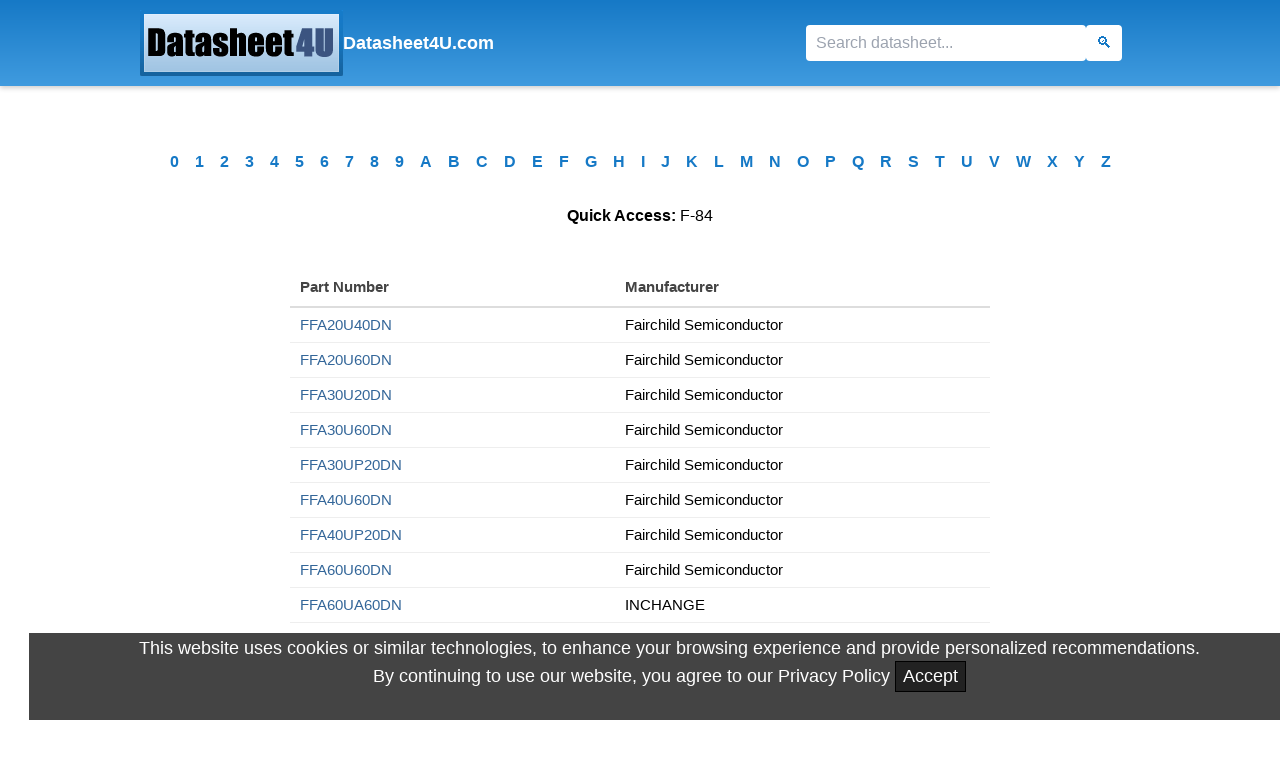

--- FILE ---
content_type: text/html; charset=UTF-8
request_url: https://datasheet4u.com/alldatasheet.php?c=F&selectPage=84
body_size: 4262
content:
<!DOCTYPE HTML>
<html lang="en">
<head>
<meta http-equiv="content-type" content="text/html; charset=utf-8" />
<meta name="viewport" content="width=device-width, initial-scale=1">
<title>Datasheet4U.com - F - 84 Page</title>
<meta name="description" content="900,000+ Datasheet PDF Search and Download. F - 84 Page">
<meta http-equiv="content-language" content="en-us" />
<meta name="yandex-verification" content="3fef8869dcb736bf" />
<link rel="icon" type="image/x-icon" href="https://datasheet4u.com/datasheet.ico">
<link rel="shortcut icon" type="image/x-icon" href="https://datasheet4u.com/datasheet.ico">
<style type="text/css">
body {
    font-family: "Arial", sans-serif;
    font-weight: 400;
    line-height: 1.8;
    font-style: normal;
    color: #000000;
    font-size: 1rem;
    padding-top: 150px;
}
a {
  outline: none;
  text-decoration: none;
}
a:link { color: #369; }
a:visited { color:purple; }
a.line:hover {
  border-bottom: 2px solid #1679C6;
}
  .fixed-top-bar {
    width: 100%;
    position: fixed;
    top: 0;
    left: 0;
    z-index: 9999;
    padding: 10px;
    margin: 0 auto;
    background-image: linear-gradient(#1679C6, #409BDF);
    box-shadow: 0 2px 5px rgba(0, 0, 0, 0.2);
  }

  .logo-container {
    display: flex;
    align-items: center;
    justify-content: space-between;
    flex-wrap: wrap;
    max-width: 1000px;
    margin: 0 auto;
    gap: 10px;
  }

 .logo-link {
   display: flex;
   align-items: center;
   gap: 8px;
   text-decoration: none;
  }

 .logo-img {
    height: 66px;
    display: block;
    margin-bottom: 0;
  }

.logo-text {
  font-weight: bold;
  font-size: 18px;
  color: #fff;
}

  .logo-container form {
    display: flex;
    flex-wrap: nowrap;
    gap: 5px;
  }

  .logo-container input[type="text"] {
    height: 32px;
    font-size: 16px;
    padding: 4px 8px;
    border: none;
    border-radius: 4px;
    min-width: 280px;
  }

  .logo-container input[type="submit"] {
    height: 32px;
    font-size: 18px;
    border: none;
    background: #fff;
    color: #1679C6;
    border-radius: 4px;
    cursor: pointer;
    padding: 0 12px;
  margin-right: 18px;

  }

  .logo-container input[type="text"],
  .logo-container input[type="submit"] {
  height: 36px;
  font-size: 16px;
  line-height: 1;
  padding: 4px 10px;
  border: none;
  border-radius: 4px;
  box-sizing: border-box;
}


  @media (max-width: 600px) {
    .logo-container {
      flex-direction: column;
      align-items: center;
    }

	.logo-container img {
	  height: 40px;
	  display: block;
	  margin-bottom: 0;
	}

	.logo-container form {
      width: 100%;
      justify-content: center;
    }

    .logo-container input[type="text"] {
      width: 80%;
      font-size: 18px;
    }

    .logo-container input[type="submit"] {
      font-size: 18px;
      padding: 0 16px;
    }
  }

  .parentend {
    display: flex;
    justify-content: space-between;
    align-items: center;
    flex-wrap: wrap;
    padding: 16px 24px;
    background-color: #333;
    color: #FFFFFF;
    font-family: Arial, sans-serif;
    font-size: 14px;
  }

  .childend.logo {
    flex-shrink: 0;
  }

  .childend.logo img {
    max-height: 40px;
    height: auto;
    width: auto;
  }

  .childend.text {
    display: flex;
    flex-wrap: wrap;
    align-items: center;
    gap: 10px;
    margin-top: 10px;
  }

  .childend.text span {
    margin-right: 10px;
    white-space: nowrap;
  }

  .childend.text a {
    color: #FFFFFF;
    text-decoration: none;
    margin: 0 6px;
    white-space: nowrap;
  }

  .childend.text a:hover {
    text-decoration: underline;
  }

  @media (max-width: 768px) {
    .parentend {
      flex-direction: column;
      align-items: flex-start;
    }

    .childend.text {
      flex-direction: column;
      align-items: flex-start;
      gap: 6px;
    }

    .childend.text span {
      margin: 0 0 6px 0;
    }

    .childend.text a {
      margin: 0;
    }
  }


.alpha-nav {
  max-width: 1000px;
  min-width: 300px;
  margin: 0 auto 30px;
  text-align: center;
  font-weight: bold;
}
.alpha-nav ul {
  padding: 0;
  margin: 0;
  list-style: none;
  display: flex;
  flex-wrap: wrap;
  justify-content: center;
  gap: 10px;
}
.alpha-nav li {
  display: inline-block;
}
.alpha-nav a {
  text-decoration: none;
  color: #1679C6;
  font-size: 16px;
  border-bottom: 1px solid transparent;
  padding: 4px 8px;
  transition: all 0.2s ease;
}
.alpha-nav a:hover {
  border-bottom: 1px solid #1679C6;
}


.cookies-eu-banner {
  background: #444;
  color: #fff;
  padding: 3px;
  font-size: 18px;
  text-align: center;
  position: fixed;
  bottom: 0;
  width: 100%;
  z-index: 10;
}

.cookies-eu-banner button {
  text-decoration: none;
  background: #222;
  color: #fff;
  border: 1px solid #000;
  cursor: pointer;
  padding: 4px 7px;
  margin: 2px 0;
  font-size: 18px;
  font-weight: 10;
  transition: background 0.07s, color 0.07s, border-color 0.07s;
}

.cookies-eu-banner button:hover {
  background: #FFF;
  color: #222;
}

.hidden {
  display: none;
}




.top-hits-section {
  max-width: 1000px;
  margin: 0 auto;
  padding: 20px;
}

.top-hits-section h2 {
  font-weight: bolder;
  line-height: 1.5;
  margin-top: 40px;
  text-align: center;
}

.top-hits-section p {
  text-align: center;
  font-size: 16px;
  color: #555;
}

.top-hits-buttons {
  display: flex;
  flex-wrap: wrap;
  justify-content: center;
  gap: 15px;
  margin-top: 20px;
}

.top-hits-buttons a {
  display: inline-block;
  padding: 10px 16px;
  background-color: #f1f1f1;
  border-radius: 6px;
  text-decoration: none;
  color: #333;
  font-size: 14px;
  transition: background-color 0.3s, color 0.3s;
}

.top-hits-buttons a:hover {
  background-color: #e0e0e0;
  color: #000;
}

.top-hits-section table {
  width: 100%;
  max-width: 700px;
  margin: 0 auto;
  border-collapse: separate;
  border-spacing: 0 6px;
  font-size: 15px;
}

.top-hits-section th {
  text-align: left;
  padding: 8px 10px;
  color: #444;
  border-bottom: 2px solid #ddd;
  font-weight: 600;
}

.top-hits-section td {
  padding: 6px 10px;
  border-bottom: 1px solid #eee;
}

.top-hits-section tr:hover td {
  background-color: #f9fafb;
}
</style>
<script src="https://cdn.tailwindcss.com"></script>
</head>
<body style="background-color: #FFFFFF; margin: 0 5px;">

<div class="fixed-top-bar">
  <div class="logo-container">
    <a href="https://datasheet4u.com/" class="logo-link">
      <img class="logo-img" alt="Datasheet4U Logo" src="/img/logo-pdf.gif">
      <span class="logo-text">Datasheet4U.com</span>
    </a>
	<form name="searching" method="GET" action="/share_search.php">
      <input type="text" aria-label="Search" name="sWord" placeholder="Search datasheet...">
      <input type="submit" aria-label="Search" value="&#128269;">
    </form>
  </div>
  <script src="https://datasheet4u.com/search.js"></script>
</div>






<nav class="alpha-nav" aria-label="Alphabetical Index Navigation">
  <ul>
    <li><a href='/alphabetical/alldatasheet.php?c=0' title='View datasheets starting with 0'>0</a></li><li><a href='/alphabetical/alldatasheet.php?c=1' title='View datasheets starting with 1'>1</a></li><li><a href='/alphabetical/alldatasheet.php?c=2' title='View datasheets starting with 2'>2</a></li><li><a href='/alphabetical/alldatasheet.php?c=3' title='View datasheets starting with 3'>3</a></li><li><a href='/alphabetical/alldatasheet.php?c=4' title='View datasheets starting with 4'>4</a></li><li><a href='/alphabetical/alldatasheet.php?c=5' title='View datasheets starting with 5'>5</a></li><li><a href='/alphabetical/alldatasheet.php?c=6' title='View datasheets starting with 6'>6</a></li><li><a href='/alphabetical/alldatasheet.php?c=7' title='View datasheets starting with 7'>7</a></li><li><a href='/alphabetical/alldatasheet.php?c=8' title='View datasheets starting with 8'>8</a></li><li><a href='/alphabetical/alldatasheet.php?c=9' title='View datasheets starting with 9'>9</a></li><li><a href='/alphabetical/alldatasheet.php?c=A' title='View datasheets starting with A'>A</a></li><li><a href='/alphabetical/alldatasheet.php?c=B' title='View datasheets starting with B'>B</a></li><li><a href='/alphabetical/alldatasheet.php?c=C' title='View datasheets starting with C'>C</a></li><li><a href='/alphabetical/alldatasheet.php?c=D' title='View datasheets starting with D'>D</a></li><li><a href='/alphabetical/alldatasheet.php?c=E' title='View datasheets starting with E'>E</a></li><li><a href='/alphabetical/alldatasheet.php?c=F' title='View datasheets starting with F'>F</a></li><li><a href='/alphabetical/alldatasheet.php?c=G' title='View datasheets starting with G'>G</a></li><li><a href='/alphabetical/alldatasheet.php?c=H' title='View datasheets starting with H'>H</a></li><li><a href='/alphabetical/alldatasheet.php?c=I' title='View datasheets starting with I'>I</a></li><li><a href='/alphabetical/alldatasheet.php?c=J' title='View datasheets starting with J'>J</a></li><li><a href='/alphabetical/alldatasheet.php?c=K' title='View datasheets starting with K'>K</a></li><li><a href='/alphabetical/alldatasheet.php?c=L' title='View datasheets starting with L'>L</a></li><li><a href='/alphabetical/alldatasheet.php?c=M' title='View datasheets starting with M'>M</a></li><li><a href='/alphabetical/alldatasheet.php?c=N' title='View datasheets starting with N'>N</a></li><li><a href='/alphabetical/alldatasheet.php?c=O' title='View datasheets starting with O'>O</a></li><li><a href='/alphabetical/alldatasheet.php?c=P' title='View datasheets starting with P'>P</a></li><li><a href='/alphabetical/alldatasheet.php?c=Q' title='View datasheets starting with Q'>Q</a></li><li><a href='/alphabetical/alldatasheet.php?c=R' title='View datasheets starting with R'>R</a></li><li><a href='/alphabetical/alldatasheet.php?c=S' title='View datasheets starting with S'>S</a></li><li><a href='/alphabetical/alldatasheet.php?c=T' title='View datasheets starting with T'>T</a></li><li><a href='/alphabetical/alldatasheet.php?c=U' title='View datasheets starting with U'>U</a></li><li><a href='/alphabetical/alldatasheet.php?c=V' title='View datasheets starting with V'>V</a></li><li><a href='/alphabetical/alldatasheet.php?c=W' title='View datasheets starting with W'>W</a></li><li><a href='/alphabetical/alldatasheet.php?c=X' title='View datasheets starting with X'>X</a></li><li><a href='/alphabetical/alldatasheet.php?c=Y' title='View datasheets starting with Y'>Y</a></li><li><a href='/alphabetical/alldatasheet.php?c=Z' title='View datasheets starting with Z'>Z</a></li>  </ul>
</nav>







<div style="text-align:center; margin:20px 0;">
  <p><strong>Quick Access:</strong> F-84</p>
</div>



<section class="top-hits-section">
  <table style="max-width:700px; margin:0 auto; border-collapse:collapse;">
    <thead>
      <tr>
        <th>Part Number</th>
        <th>Manufacturer</th>
      </tr>
    </thead>
    <tbody>

<tr>
        <td><a href='/datasheets/Fairchild-Semiconductor/FFA20U40DN/211291' title='FFA20U40DN datasheet'>FFA20U40DN</a></td>
        <td>Fairchild Semiconductor</td>
</tr>

<tr>
        <td><a href='/datasheets/Fairchild-Semiconductor/FFA20U60DN/211292' title='FFA20U60DN datasheet'>FFA20U60DN</a></td>
        <td>Fairchild Semiconductor</td>
</tr>

<tr>
        <td><a href='/datasheets/Fairchild-Semiconductor/FFA30U20DN/211293' title='FFA30U20DN datasheet'>FFA30U20DN</a></td>
        <td>Fairchild Semiconductor</td>
</tr>

<tr>
        <td><a href='/datasheets/Fairchild-Semiconductor/FFA30U60DN/211294' title='FFA30U60DN datasheet'>FFA30U60DN</a></td>
        <td>Fairchild Semiconductor</td>
</tr>

<tr>
        <td><a href='/datasheets/Fairchild-Semiconductor/FFA30UP20DN/574458' title='FFA30UP20DN datasheet'>FFA30UP20DN</a></td>
        <td>Fairchild Semiconductor</td>
</tr>

<tr>
        <td><a href='/datasheets/Fairchild-Semiconductor/FFA40U60DN/211295' title='FFA40U60DN datasheet'>FFA40U60DN</a></td>
        <td>Fairchild Semiconductor</td>
</tr>

<tr>
        <td><a href='/datasheets/Fairchild-Semiconductor/FFA40UP20DN/580569' title='FFA40UP20DN datasheet'>FFA40UP20DN</a></td>
        <td>Fairchild Semiconductor</td>
</tr>

<tr>
        <td><a href='/datasheets/Fairchild-Semiconductor/FFA60U60DN/211296' title='FFA60U60DN datasheet'>FFA60U60DN</a></td>
        <td>Fairchild Semiconductor</td>
</tr>

<tr>
        <td><a href='/datasheets/INCHANGE/FFA60UA60DN/1451537' title='FFA60UA60DN datasheet'>FFA60UA60DN</a></td>
        <td>INCHANGE</td>
</tr>

<tr>
        <td><a href='/datasheets/Fairchild-Semiconductor/FFA60UA60DN/1451538' title='FFA60UA60DN datasheet'>FFA60UA60DN</a></td>
        <td>Fairchild Semiconductor</td>
</tr>

<tr>
        <td><a href='/datasheets/Fairchild-Semiconductor/FFA60UP20DN/211297' title='FFA60UP20DN datasheet'>FFA60UP20DN</a></td>
        <td>Fairchild Semiconductor</td>
</tr>

<tr>
        <td><a href='/datasheets/Fairchild-Semiconductor/FFA60UP30DN/771180' title='FFA60UP30DN datasheet'>FFA60UP30DN</a></td>
        <td>Fairchild Semiconductor</td>
</tr>

<tr>
        <td><a href='/datasheets/ETC/FFA940/1108783' title='FFA940 datasheet'>FFA940</a></td>
        <td>ETC</td>
</tr>

<tr>
        <td><a href='/datasheets/Fairchild-Semiconductor/FFAF05U120DN/211298' title='FFAF05U120DN datasheet'>FFAF05U120DN</a></td>
        <td>Fairchild Semiconductor</td>
</tr>

<tr>
        <td><a href='/datasheets/Fairchild-Semiconductor/FFAF10U120DN/211299' title='FFAF10U120DN datasheet'>FFAF10U120DN</a></td>
        <td>Fairchild Semiconductor</td>
</tr>

<tr>
        <td><a href='/datasheets/Fairchild-Semiconductor/FFAF10U170S/211300' title='FFAF10U170S datasheet'>FFAF10U170S</a></td>
        <td>Fairchild Semiconductor</td>
</tr>

<tr>
        <td><a href='/datasheets/Fairchild-Semiconductor/FFAF10U20/211301' title='FFAF10U20 datasheet'>FFAF10U20</a></td>
        <td>Fairchild Semiconductor</td>
</tr>

<tr>
        <td><a href='/datasheets/Fairchild-Semiconductor/FFAF10U20DN/211302' title='FFAF10U20DN datasheet'>FFAF10U20DN</a></td>
        <td>Fairchild Semiconductor</td>
</tr>

<tr>
        <td><a href='/datasheets/Fairchild-Semiconductor/FFAF10U40DN/211303' title='FFAF10U40DN datasheet'>FFAF10U40DN</a></td>
        <td>Fairchild Semiconductor</td>
</tr>

<tr>
        <td><a href='/datasheets/Fairchild-Semiconductor/FFAF15U120DN/211304' title='FFAF15U120DN datasheet'>FFAF15U120DN</a></td>
        <td>Fairchild Semiconductor</td>
</tr>

<tr>
        <td><a href='/datasheets/Fairchild-Semiconductor/FFAF15U20DN/211305' title='FFAF15U20DN datasheet'>FFAF15U20DN</a></td>
        <td>Fairchild Semiconductor</td>
</tr>

<tr>
        <td><a href='/datasheets/Fairchild-Semiconductor/FFAF20U120DN/211306' title='FFAF20U120DN datasheet'>FFAF20U120DN</a></td>
        <td>Fairchild Semiconductor</td>
</tr>

<tr>
        <td><a href='/datasheets/Fairchild-Semiconductor/FFAF20U20DN/211307' title='FFAF20U20DN datasheet'>FFAF20U20DN</a></td>
        <td>Fairchild Semiconductor</td>
</tr>

<tr>
        <td><a href='/datasheets/Fairchild-Semiconductor/FFAF20U60DN/211308' title='FFAF20U60DN datasheet'>FFAF20U60DN</a></td>
        <td>Fairchild Semiconductor</td>
</tr>

<tr>
        <td><a href='/datasheets/Fairchild-Semiconductor/FFAF30U20DN/211309' title='FFAF30U20DN datasheet'>FFAF30U20DN</a></td>
        <td>Fairchild Semiconductor</td>
</tr>

<tr>
        <td><a href='/datasheets/Fairchild-Semiconductor/FFAF30U60/211310' title='FFAF30U60 datasheet'>FFAF30U60</a></td>
        <td>Fairchild Semiconductor</td>
</tr>

<tr>
        <td><a href='/datasheets/Fairchild-Semiconductor/FFAF30U60DN/211311' title='FFAF30U60DN datasheet'>FFAF30U60DN</a></td>
        <td>Fairchild Semiconductor</td>
</tr>

<tr>
        <td><a href='/datasheets/Fairchild-Semiconductor/FFAF40U60DN/211312' title='FFAF40U60DN datasheet'>FFAF40U60DN</a></td>
        <td>Fairchild Semiconductor</td>
</tr>

<tr>
        <td><a href='/datasheets/Fairchild-Semiconductor/FFAF60A150DS/211313' title='FFAF60A150DS datasheet'>FFAF60A150DS</a></td>
        <td>Fairchild Semiconductor</td>
</tr>

<tr>
        <td><a href='/datasheets/Fairchild-Semiconductor/FFAF60U60DN/211314' title='FFAF60U60DN datasheet'>FFAF60U60DN</a></td>
        <td>Fairchild Semiconductor</td>
</tr>

<tr>
        <td><a href='/datasheets/Fairchild-Semiconductor/FFAF60UA60DN/1031056' title='FFAF60UA60DN datasheet'>FFAF60UA60DN</a></td>
        <td>Fairchild Semiconductor</td>
</tr>

<tr>
        <td><a href='/datasheets/INCHANGE/FFAF60UA60DN/1451539' title='FFAF60UA60DN datasheet'>FFAF60UA60DN</a></td>
        <td>INCHANGE</td>
</tr>

<tr>
        <td><a href='/datasheets/Fairchild-Semiconductor/FFAF60UP30DN/712253' title='FFAF60UP30DN datasheet'>FFAF60UP30DN</a></td>
        <td>Fairchild Semiconductor</td>
</tr>

<tr>
        <td><a href='/datasheets/Delta/FFB03812HHN/909399' title='FFB03812HHN datasheet'>FFB03812HHN</a></td>
        <td>Delta</td>
</tr>

<tr>
        <td><a href='/datasheets/Delta/FFB03812HN/909398' title='FFB03812HN datasheet'>FFB03812HN</a></td>
        <td>Delta</td>
</tr>

<tr>
        <td><a href='/datasheets/Delta/FFB03812VHN/909400' title='FFB03812VHN datasheet'>FFB03812VHN</a></td>
        <td>Delta</td>
</tr>

<tr>
        <td><a href='/datasheets/Delta/FFB0412HHN/909405' title='FFB0412HHN datasheet'>FFB0412HHN</a></td>
        <td>Delta</td>
</tr>

<tr>
        <td><a href='/datasheets/Delta/FFB0412HN/909403' title='FFB0412HN datasheet'>FFB0412HN</a></td>
        <td>Delta</td>
</tr>

<tr>
        <td><a href='/datasheets/Delta/FFB0412MN/909401' title='FFB0412MN datasheet'>FFB0412MN</a></td>
        <td>Delta</td>
</tr>

<tr>
        <td><a href='/datasheets/Delta/FFB0412SHN/909409' title='FFB0412SHN datasheet'>FFB0412SHN</a></td>
        <td>Delta</td>
</tr>

<tr>
        <td><a href='/datasheets/DELTA/FFB0412UHN-CF00/1251152' title='FFB0412UHN-CF00 datasheet'>FFB0412UHN-CF00</a></td>
        <td>DELTA</td>
</tr>

<tr>
        <td><a href='/datasheets/DELTA/FFB0412UHN-SP4Z/1251128' title='FFB0412UHN-SP4Z datasheet'>FFB0412UHN-SP4Z</a></td>
        <td>DELTA</td>
</tr>

<tr>
        <td><a href='/datasheets/Delta/FFB0412VHN/909407' title='FFB0412VHN datasheet'>FFB0412VHN</a></td>
        <td>Delta</td>
</tr>

<tr>
        <td><a href='/datasheets/DELTA/FFB0412VHN-TP03/1251150' title='FFB0412VHN-TP03 datasheet'>FFB0412VHN-TP03</a></td>
        <td>DELTA</td>
</tr>

<tr>
        <td><a href='/datasheets/Delta/FFB0424HHN/909406' title='FFB0424HHN datasheet'>FFB0424HHN</a></td>
        <td>Delta</td>
</tr>

<tr>
        <td><a href='/datasheets/Delta/FFB0424HN/909404' title='FFB0424HN datasheet'>FFB0424HN</a></td>
        <td>Delta</td>
</tr>

<tr>
        <td><a href='/datasheets/Delta/FFB0424MN/909402' title='FFB0424MN datasheet'>FFB0424MN</a></td>
        <td>Delta</td>
</tr>

<tr>
        <td><a href='/datasheets/Delta/FFB0424VHN/909408' title='FFB0424VHN datasheet'>FFB0424VHN</a></td>
        <td>Delta</td>
</tr>

<tr>
        <td><a href='/datasheets/Fairchild-Semiconductor/FFB05U120S/211315' title='FFB05U120S datasheet'>FFB05U120S</a></td>
        <td>Fairchild Semiconductor</td>
</tr>

<tr>
        <td><a href='/datasheets/Delta/FFB0612EHE/909416' title='FFB0612EHE datasheet'>FFB0612EHE</a></td>
        <td>Delta</td>
</tr>

<tr>
        <td><a href='/datasheets/Delta/FFB0612GHE/909418' title='FFB0612GHE datasheet'>FFB0612GHE</a></td>
        <td>Delta</td>
</tr>

<tr>
        <td><a href='/datasheets/Delta/FFB0612HHE/909410' title='FFB0612HHE datasheet'>FFB0612HHE</a></td>
        <td>Delta</td>
</tr>

<tr>
        <td><a href='/datasheets/Delta/FFB0612SHE/909414' title='FFB0612SHE datasheet'>FFB0612SHE</a></td>
        <td>Delta</td>
</tr>

<tr>
        <td><a href='/datasheets/Delta/FFB0612VHE/909412' title='FFB0612VHE datasheet'>FFB0612VHE</a></td>
        <td>Delta</td>
</tr>

<tr>
        <td><a href='/datasheets/Delta/FFB0624EHE/909417' title='FFB0624EHE datasheet'>FFB0624EHE</a></td>
        <td>Delta</td>
</tr>

<tr>
        <td><a href='/datasheets/Delta/FFB0624HHE/909411' title='FFB0624HHE datasheet'>FFB0624HHE</a></td>
        <td>Delta</td>
</tr>

<tr>
        <td><a href='/datasheets/Delta/FFB0624SHE/909415' title='FFB0624SHE datasheet'>FFB0624SHE</a></td>
        <td>Delta</td>
</tr>

<tr>
        <td><a href='/datasheets/Delta/FFB0624VHE/909413' title='FFB0624VHE datasheet'>FFB0624VHE</a></td>
        <td>Delta</td>
</tr>

<tr>
        <td><a href='/datasheets/Fairchild-Semiconductor/FFB06U40S/211316' title='FFB06U40S datasheet'>FFB06U40S</a></td>
        <td>Fairchild Semiconductor</td>
</tr>

<tr>
        <td><a href='/datasheets/Delta/FFB0812EHE/909393' title='FFB0812EHE datasheet'>FFB0812EHE</a></td>
        <td>Delta</td>
</tr>

<tr>
        <td><a href='/datasheets/Delta/FFB0812GHE/909395' title='FFB0812GHE datasheet'>FFB0812GHE</a></td>
        <td>Delta</td>
</tr>

<tr>
        <td><a href='/datasheets/Delta/FFB0812HH/909419' title='FFB0812HH datasheet'>FFB0812HH</a></td>
        <td>Delta</td>
</tr>

<tr>
        <td><a href='/datasheets/Delta/FFB0812HHE/909384' title='FFB0812HHE datasheet'>FFB0812HHE</a></td>
        <td>Delta</td>
</tr>

<tr>
        <td><a href='/datasheets/Delta/FFB0812SH/909421' title='FFB0812SH datasheet'>FFB0812SH</a></td>
        <td>Delta</td>
</tr>

<tr>
        <td><a href='/datasheets/Delta/FFB0812SHE/909390' title='FFB0812SHE datasheet'>FFB0812SHE</a></td>
        <td>Delta</td>
</tr>

<tr>
        <td><a href='/datasheets/Delta/FFB0812UHE/909396' title='FFB0812UHE datasheet'>FFB0812UHE</a></td>
        <td>Delta</td>
</tr>

<tr>
        <td><a href='/datasheets/Delta/FFB0812VH/909420' title='FFB0812VH datasheet'>FFB0812VH</a></td>
        <td>Delta</td>
</tr>

<tr>
        <td><a href='/datasheets/Delta/FFB0812VHE/909387' title='FFB0812VHE datasheet'>FFB0812VHE</a></td>
        <td>Delta</td>
</tr>

<tr>
        <td><a href='/datasheets/Delta/FFB0824EHE/909394' title='FFB0824EHE datasheet'>FFB0824EHE</a></td>
        <td>Delta</td>
</tr>

<tr>
        <td><a href='/datasheets/Delta/FFB0824HHE/909385' title='FFB0824HHE datasheet'>FFB0824HHE</a></td>
        <td>Delta</td>
</tr>

<tr>
        <td><a href='/datasheets/Delta/FFB0824SHE/909391' title='FFB0824SHE datasheet'>FFB0824SHE</a></td>
        <td>Delta</td>
</tr>

<tr>
        <td><a href='/datasheets/Delta/FFB0824VHE/909388' title='FFB0824VHE datasheet'>FFB0824VHE</a></td>
        <td>Delta</td>
</tr>

<tr>
        <td><a href='/datasheets/Delta/FFB0848HHE/909386' title='FFB0848HHE datasheet'>FFB0848HHE</a></td>
        <td>Delta</td>
</tr>

<tr>
        <td><a href='/datasheets/Delta/FFB0848SHE/909392' title='FFB0848SHE datasheet'>FFB0848SHE</a></td>
        <td>Delta</td>
</tr>

<tr>
        <td><a href='/datasheets/Delta/FFB0848VHE/909389' title='FFB0848VHE datasheet'>FFB0848VHE</a></td>
        <td>Delta</td>
</tr>

<tr>
        <td><a href='/datasheets/Delta/FFB0912EHE/909438' title='FFB0912EHE datasheet'>FFB0912EHE</a></td>
        <td>Delta</td>
</tr>

<tr>
        <td><a href='/datasheets/Delta/FFB0912HH/909422' title='FFB0912HH datasheet'>FFB0912HH</a></td>
        <td>Delta</td>
</tr>

<tr>
        <td><a href='/datasheets/Delta/FFB0912HHE/909429' title='FFB0912HHE datasheet'>FFB0912HHE</a></td>
        <td>Delta</td>
</tr>

<tr>
        <td><a href='/datasheets/Delta/FFB0912SH/909428' title='FFB0912SH datasheet'>FFB0912SH</a></td>
        <td>Delta</td>
</tr>

<tr>
        <td><a href='/datasheets/Delta/FFB0912SHE/909435' title='FFB0912SHE datasheet'>FFB0912SHE</a></td>
        <td>Delta</td>
</tr>

<tr>
        <td><a href='/datasheets/Delta/FFB0912VH/909425' title='FFB0912VH datasheet'>FFB0912VH</a></td>
        <td>Delta</td>
</tr>

<tr>
        <td><a href='/datasheets/Delta/FFB0912VHE/909432' title='FFB0912VHE datasheet'>FFB0912VHE</a></td>
        <td>Delta</td>
</tr>

<tr>
        <td><a href='/datasheets/Delta/FFB0924EHE/909439' title='FFB0924EHE datasheet'>FFB0924EHE</a></td>
        <td>Delta</td>
</tr>

<tr>
        <td><a href='/datasheets/Delta/FFB0924HH/909423' title='FFB0924HH datasheet'>FFB0924HH</a></td>
        <td>Delta</td>
</tr>

<tr>
        <td><a href='/datasheets/Delta/FFB0924HHE/909430' title='FFB0924HHE datasheet'>FFB0924HHE</a></td>
        <td>Delta</td>
</tr>

<tr>
        <td><a href='/datasheets/Delta/FFB0924SHE/909436' title='FFB0924SHE datasheet'>FFB0924SHE</a></td>
        <td>Delta</td>
</tr>

<tr>
        <td><a href='/datasheets/Delta/FFB0924VH/909426' title='FFB0924VH datasheet'>FFB0924VH</a></td>
        <td>Delta</td>
</tr>

<tr>
        <td><a href='/datasheets/Delta/FFB0924VHE/909433' title='FFB0924VHE datasheet'>FFB0924VHE</a></td>
        <td>Delta</td>
</tr>

<tr>
        <td><a href='/datasheets/Delta/FFB0948HH/909424' title='FFB0948HH datasheet'>FFB0948HH</a></td>
        <td>Delta</td>
</tr>

<tr>
        <td><a href='/datasheets/Delta/FFB0948HHE/909431' title='FFB0948HHE datasheet'>FFB0948HHE</a></td>
        <td>Delta</td>
</tr>

<tr>
        <td><a href='/datasheets/Delta/FFB0948SHE/909437' title='FFB0948SHE datasheet'>FFB0948SHE</a></td>
        <td>Delta</td>
</tr>

<tr>
        <td><a href='/datasheets/Delta/FFB0948VH/909427' title='FFB0948VH datasheet'>FFB0948VH</a></td>
        <td>Delta</td>
</tr>

<tr>
        <td><a href='/datasheets/Delta/FFB0948VHE/909434' title='FFB0948VHE datasheet'>FFB0948VHE</a></td>
        <td>Delta</td>
</tr>

<tr>
        <td><a href='/datasheets/Delta/FFB1012EHE/909440' title='FFB1012EHE datasheet'>FFB1012EHE</a></td>
        <td>Delta</td>
</tr>

<tr>
        <td><a href='/datasheets/Fairchild-Semiconductor/FFB10U120S/211317' title='FFB10U120S datasheet'>FFB10U120S</a></td>
        <td>Fairchild Semiconductor</td>
</tr>

<tr>
        <td><a href='/datasheets/Fairchild-Semiconductor/FFB10U20S/211318' title='FFB10U20S datasheet'>FFB10U20S</a></td>
        <td>Fairchild Semiconductor</td>
</tr>

<tr>
        <td><a href='/datasheets/Fairchild-Semiconductor/FFB10UP20S/935838' title='FFB10UP20S datasheet'>FFB10UP20S</a></td>
        <td>Fairchild Semiconductor</td>
</tr>

<tr>
        <td><a href='/datasheets/DELTA/FFB1212EH/835623' title='FFB1212EH datasheet'>FFB1212EH</a></td>
        <td>DELTA</td>
</tr>

<tr>
        <td><a href='/datasheets/Delta/FFB1212EHE/909447' title='FFB1212EHE datasheet'>FFB1212EHE</a></td>
        <td>Delta</td>
</tr>

<tr>
        <td><a href='/datasheets/DELTA/FFB1212HH/835614' title='FFB1212HH datasheet'>FFB1212HH</a></td>
        <td>DELTA</td>
</tr>
    </tbody>
  </table>
</section>






<center>Page : <a class='line' href='/alldatasheet.php?c=F&selectPage=1' class='page' style='margin: 7px 9px; display:inline-block;'>1</a><a class='line' href='/alldatasheet.php?c=F&selectPage=50' class='page' style='margin: 7px 9px; display:inline-block;'><<<</a><a class='line' href='/alldatasheet.php?c=F&selectPage=51' class='page' style='margin: 7px 9px; display:inline-block;'>[51]</a><a class='line' href='/alldatasheet.php?c=F&selectPage=52' class='page' style='margin: 7px 9px; display:inline-block;'>[52]</a><a class='line' href='/alldatasheet.php?c=F&selectPage=53' class='page' style='margin: 7px 9px; display:inline-block;'>[53]</a><a class='line' href='/alldatasheet.php?c=F&selectPage=54' class='page' style='margin: 7px 9px; display:inline-block;'>[54]</a><a class='line' href='/alldatasheet.php?c=F&selectPage=55' class='page' style='margin: 7px 9px; display:inline-block;'>[55]</a><a class='line' href='/alldatasheet.php?c=F&selectPage=56' class='page' style='margin: 7px 9px; display:inline-block;'>[56]</a><a class='line' href='/alldatasheet.php?c=F&selectPage=57' class='page' style='margin: 7px 9px; display:inline-block;'>[57]</a><a class='line' href='/alldatasheet.php?c=F&selectPage=58' class='page' style='margin: 7px 9px; display:inline-block;'>[58]</a><a class='line' href='/alldatasheet.php?c=F&selectPage=59' class='page' style='margin: 7px 9px; display:inline-block;'>[59]</a><a class='line' href='/alldatasheet.php?c=F&selectPage=60' class='page' style='margin: 7px 9px; display:inline-block;'>[60]</a><a class='line' href='/alldatasheet.php?c=F&selectPage=61' class='page' style='margin: 7px 9px; display:inline-block;'>[61]</a><a class='line' href='/alldatasheet.php?c=F&selectPage=62' class='page' style='margin: 7px 9px; display:inline-block;'>[62]</a><a class='line' href='/alldatasheet.php?c=F&selectPage=63' class='page' style='margin: 7px 9px; display:inline-block;'>[63]</a><a class='line' href='/alldatasheet.php?c=F&selectPage=64' class='page' style='margin: 7px 9px; display:inline-block;'>[64]</a><a class='line' href='/alldatasheet.php?c=F&selectPage=65' class='page' style='margin: 7px 9px; display:inline-block;'>[65]</a><a class='line' href='/alldatasheet.php?c=F&selectPage=66' class='page' style='margin: 7px 9px; display:inline-block;'>[66]</a><a class='line' href='/alldatasheet.php?c=F&selectPage=67' class='page' style='margin: 7px 9px; display:inline-block;'>[67]</a><a class='line' href='/alldatasheet.php?c=F&selectPage=68' class='page' style='margin: 7px 9px; display:inline-block;'>[68]</a><a class='line' href='/alldatasheet.php?c=F&selectPage=69' class='page' style='margin: 7px 9px; display:inline-block;'>[69]</a><a class='line' href='/alldatasheet.php?c=F&selectPage=70' class='page' style='margin: 7px 9px; display:inline-block;'>[70]</a><a class='line' href='/alldatasheet.php?c=F&selectPage=71' class='page' style='margin: 7px 9px; display:inline-block;'>[71]</a><a class='line' href='/alldatasheet.php?c=F&selectPage=72' class='page' style='margin: 7px 9px; display:inline-block;'>[72]</a><a class='line' href='/alldatasheet.php?c=F&selectPage=73' class='page' style='margin: 7px 9px; display:inline-block;'>[73]</a><a class='line' href='/alldatasheet.php?c=F&selectPage=74' class='page' style='margin: 7px 9px; display:inline-block;'>[74]</a><a class='line' href='/alldatasheet.php?c=F&selectPage=75' class='page' style='margin: 7px 9px; display:inline-block;'>[75]</a><a class='line' href='/alldatasheet.php?c=F&selectPage=76' class='page' style='margin: 7px 9px; display:inline-block;'>[76]</a><a class='line' href='/alldatasheet.php?c=F&selectPage=77' class='page' style='margin: 7px 9px; display:inline-block;'>[77]</a><a class='line' href='/alldatasheet.php?c=F&selectPage=78' class='page' style='margin: 7px 9px; display:inline-block;'>[78]</a><a class='line' href='/alldatasheet.php?c=F&selectPage=79' class='page' style='margin: 7px 9px; display:inline-block;'>[79]</a><a class='line' href='/alldatasheet.php?c=F&selectPage=80' class='page' style='margin: 7px 9px; display:inline-block;'>[80]</a><a class='line' href='/alldatasheet.php?c=F&selectPage=81' class='page' style='margin: 7px 9px; display:inline-block;'>[81]</a><a class='line' href='/alldatasheet.php?c=F&selectPage=82' class='page' style='margin: 7px 9px; display:inline-block;'>[82]</a><a class='line' href='/alldatasheet.php?c=F&selectPage=83' class='page' style='margin: 7px 9px; display:inline-block;'>[83]</a><strong><span class='thisPage' style='margin: 7px 9px; display:inline-block;'>84</span></strong><a class='line' href='/alldatasheet.php?c=F&selectPage=85' class='page' style='margin: 7px 9px; display:inline-block;'>[85]</a><a class='line' href='/alldatasheet.php?c=F&selectPage=86' class='page' style='margin: 7px 9px; display:inline-block;'>[86]</a><a class='line' href='/alldatasheet.php?c=F&selectPage=87' class='page' style='margin: 7px 9px; display:inline-block;'>[87]</a><a class='line' href='/alldatasheet.php?c=F&selectPage=88' class='page' style='margin: 7px 9px; display:inline-block;'>[88]</a><a class='line' href='/alldatasheet.php?c=F&selectPage=89' class='page' style='margin: 7px 9px; display:inline-block;'>[89]</a><a class='line' href='/alldatasheet.php?c=F&selectPage=90' class='page' style='margin: 7px 9px; display:inline-block;'>[90]</a><a class='line' href='/alldatasheet.php?c=F&selectPage=91' class='page' style='margin: 7px 9px; display:inline-block;'>[91]</a><a class='line' href='/alldatasheet.php?c=F&selectPage=92' class='page' style='margin: 7px 9px; display:inline-block;'>[92]</a><a class='line' href='/alldatasheet.php?c=F&selectPage=93' class='page' style='margin: 7px 9px; display:inline-block;'>[93]</a><a class='line' href='/alldatasheet.php?c=F&selectPage=94' class='page' style='margin: 7px 9px; display:inline-block;'>[94]</a><a class='line' href='/alldatasheet.php?c=F&selectPage=95' class='page' style='margin: 7px 9px; display:inline-block;'>[95]</a><a class='line' href='/alldatasheet.php?c=F&selectPage=96' class='page' style='margin: 7px 9px; display:inline-block;'>[96]</a><a class='line' href='/alldatasheet.php?c=F&selectPage=97' class='page' style='margin: 7px 9px; display:inline-block;'>[97]</a><a class='line' href='/alldatasheet.php?c=F&selectPage=98' class='page' style='margin: 7px 9px; display:inline-block;'>[98]</a><a class='line' href='/alldatasheet.php?c=F&selectPage=99' class='page' style='margin: 7px 9px; display:inline-block;'>[99]</a><a class='line' href='/alldatasheet.php?c=F&selectPage=100' class='page' style='margin: 7px 9px; display:inline-block;'>[100]</a><a class='line' href='/alldatasheet.php?c=F&selectPage=101' class='page' style='margin: 7px 9px; display:inline-block;'>>>></a><a class='line' href='/alldatasheet.php?c=F&selectPage=261' class='page' style='margin: 7px 9px; display:inline-block;'>261</a></center>








<div class="parentend">
  <div class="childend logo">
    <a href="https://datasheet4u.com/">
      <img alt="Datasheet4U Logo" src="/img/logo-0pdf.gif" class="logo">
    </a>
  </div>
  <div class="childend text">
    <span>Since 2006. D4U Semicon.</span>
    <a href="https://datasheet4u.com/about.html">About Datasheet4U</a>
    <a href="/contact.html">Contact Us</a>
    <a href="/privacy-policy.html">Privacy Policy</a>
    <a href="https://datasheet4u.com/stock/">Purchase of parts</a>
  </div>



<div class="cookies-eu-banner hidden" style='line-height:120%; padding:5px;'>
      This website uses cookies or similar technologies, to enhance your browsing experience and provide personalized recommendations. <br>By continuing to use our website, you agree to our  <a style="color:#FFFFFF;" href="/privacy-policy.html">Privacy Policy</a>
      <button>Accept</button><br><br>
    </div>
<script src="/cookieGDPR/main.js"></script>

</body>
</html>